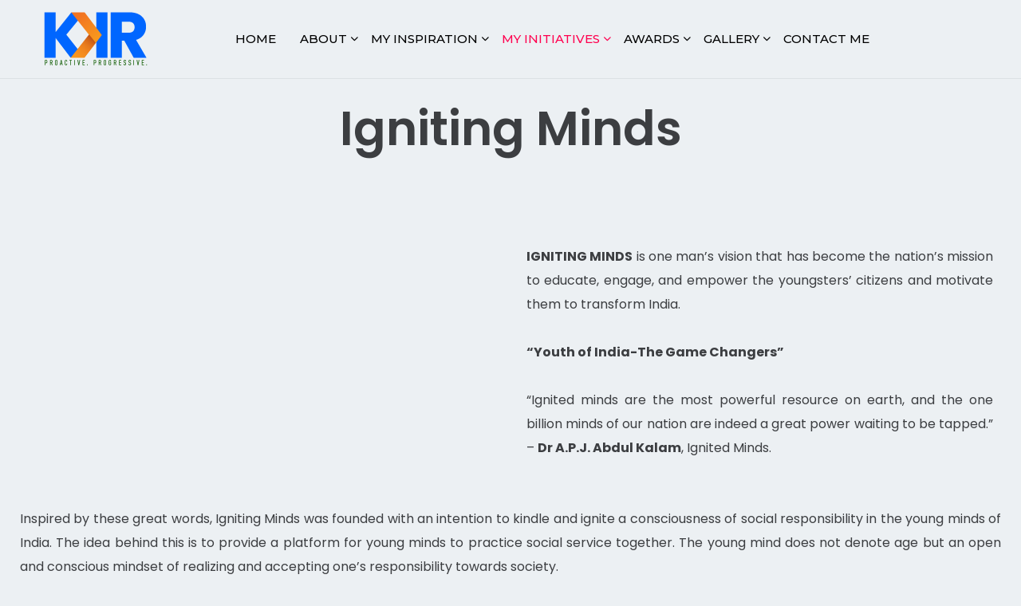

--- FILE ---
content_type: text/css
request_url: https://karunakarreddy.com/wp-content/uploads/elementor/css/post-5074.css?ver=1687796480
body_size: 304
content:
.elementor-5074 .elementor-element.elementor-element-a5e09a3 .sec-title, .elementor-5074 .elementor-element.elementor-element-a5e09a3 .sticky-home-wrapper h5.title{font-family:"Poppins", Sans-serif;font-weight:600;}.elementor-5074 .elementor-element.elementor-element-a5e09a3 .sub-title{font-size:14px;}.elementor-5074 .elementor-element.elementor-element-5924996{--spacer-size:30px;}.elementor-bc-flex-widget .elementor-5074 .elementor-element.elementor-element-1609e3a.elementor-column .elementor-widget-wrap{align-items:center;}.elementor-5074 .elementor-element.elementor-element-1609e3a.elementor-column.elementor-element[data-element_type="column"] > .elementor-widget-wrap.elementor-element-populated{align-content:center;align-items:center;}.elementor-5074 .elementor-element.elementor-element-a2d36ad .elementor-wrapper{--video-aspect-ratio:1.77777;}.elementor-bc-flex-widget .elementor-5074 .elementor-element.elementor-element-a0590b5.elementor-column .elementor-widget-wrap{align-items:center;}.elementor-5074 .elementor-element.elementor-element-a0590b5.elementor-column.elementor-element[data-element_type="column"] > .elementor-widget-wrap.elementor-element-populated{align-content:center;align-items:center;}.elementor-5074 .elementor-element.elementor-element-1218f9f{font-family:"Poppins", Sans-serif;font-weight:400;}.elementor-5074 .elementor-element.elementor-element-a6c7d0a{font-family:"Poppins", Sans-serif;font-weight:400;}.elementor-5074 .elementor-element.elementor-element-23bca30{--spacer-size:50px;}.elementor-5074 .elementor-element.elementor-element-50b4857 .sec-title, .elementor-5074 .elementor-element.elementor-element-50b4857 .sticky-home-wrapper h5.title{font-family:"Poppins", Sans-serif;font-size:35px;font-weight:700;}.elementor-5074 .elementor-element.elementor-element-50b4857 .sub-title{font-size:14px;}.elementor-5074 .elementor-element.elementor-element-597f9c8{transition:background 0.3s, border 0.3s, border-radius 0.3s, box-shadow 0.3s;padding:50px 0px 0px 0px;}.elementor-5074 .elementor-element.elementor-element-597f9c8 > .elementor-background-overlay{transition:background 0.3s, border-radius 0.3s, opacity 0.3s;}.elementor-5074 .elementor-element.elementor-element-3895488 .elementor-counter-number-wrapper{color:#FF014F;font-family:"Poppins", Sans-serif;font-size:35px;font-weight:500;}.elementor-5074 .elementor-element.elementor-element-3895488 .elementor-counter-title{color:#54595F;font-family:"Poppins", Sans-serif;font-size:18px;font-weight:400;line-height:30px;}.elementor-5074 .elementor-element.elementor-element-25a85a7{--spacer-size:20px;}.elementor-5074 .elementor-element.elementor-element-7842643 .elementor-counter-number-wrapper{color:#FF014F;font-family:"Poppins", Sans-serif;font-size:35px;font-weight:500;}.elementor-5074 .elementor-element.elementor-element-7842643 .elementor-counter-title{color:#54595F;font-family:"Poppins", Sans-serif;font-size:18px;font-weight:400;line-height:30px;}.elementor-5074 .elementor-element.elementor-element-b7aeb11{--spacer-size:20px;}.elementor-5074 .elementor-element.elementor-element-cd7e0bc .elementor-counter-number-wrapper{color:#FF014F;font-family:"Poppins", Sans-serif;font-size:35px;font-weight:500;}.elementor-5074 .elementor-element.elementor-element-cd7e0bc .elementor-counter-title{color:#54595F;font-family:"Poppins", Sans-serif;font-size:18px;font-weight:400;line-height:30px;}.elementor-5074 .elementor-element.elementor-element-cf7c973{--spacer-size:20px;}.elementor-5074 .elementor-element.elementor-element-9784900{transition:background 0.3s, border 0.3s, border-radius 0.3s, box-shadow 0.3s;padding:0px 0px 50px 0px;}.elementor-5074 .elementor-element.elementor-element-9784900 > .elementor-background-overlay{transition:background 0.3s, border-radius 0.3s, opacity 0.3s;}.elementor-5074 .elementor-element.elementor-element-3865b90 .elementor-counter-number-wrapper{color:#FF014F;font-family:"Poppins", Sans-serif;font-size:35px;font-weight:500;}.elementor-5074 .elementor-element.elementor-element-3865b90 .elementor-counter-title{color:#54595F;font-family:"Poppins", Sans-serif;font-size:18px;font-weight:400;line-height:30px;}.elementor-5074 .elementor-element.elementor-element-1373760{--spacer-size:20px;}.elementor-5074 .elementor-element.elementor-element-cdcb65c .elementor-counter-number-wrapper{color:#FF014F;font-family:"Poppins", Sans-serif;font-size:35px;font-weight:500;}.elementor-5074 .elementor-element.elementor-element-cdcb65c .elementor-counter-title{color:#54595F;font-family:"Poppins", Sans-serif;font-size:18px;font-weight:400;line-height:30px;}.elementor-5074 .elementor-element.elementor-element-62ea6d2{--spacer-size:20px;}.elementor-5074 .elementor-element.elementor-element-b02534b .elementor-counter-number-wrapper{color:#FF014F;font-family:"Poppins", Sans-serif;font-size:35px;font-weight:500;}.elementor-5074 .elementor-element.elementor-element-b02534b .elementor-counter-title{color:#54595F;font-family:"Poppins", Sans-serif;font-size:18px;font-weight:400;line-height:30px;}.elementor-5074 .elementor-element.elementor-element-acac5f2{--spacer-size:20px;}